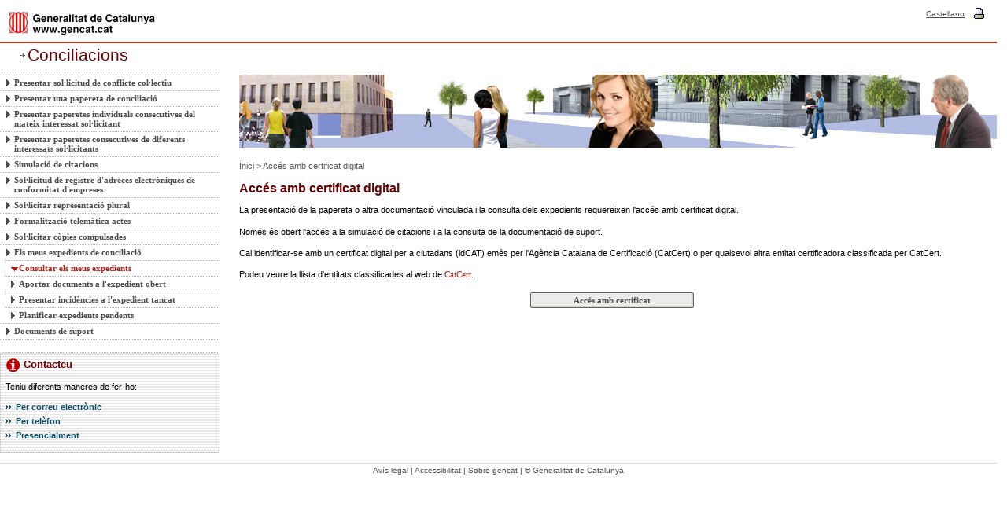

--- FILE ---
content_type: text/css
request_url: https://conciliacions.gencat.cat/gescon_internet/css/base.css
body_size: 651
content:
/* CSS General */
body {
  margin:0px;	
  padding:0px;	  
  font-family: Verdana,Sans-Serif; 
  font-size:68.75%;
  color:#000; 
  background-color:#fff;
}

body table {
  font-size:1em;
}

img {
  border:none;
}

<!--
	a.trucoIE6{text-decoration:none;}
	a.trucoIE6:hover{background-color:#818181;text-decoration:none; } 
	div.cos{width:99.5%}
	#llista_contacte li{margin-bottom:2px;}
	#border_superior_flotant, #border_esquerra_flotant, #border_dreta_flotant, #border_inferior_flotant{float:left;}
	#border_superior_flotant{margin-top:15px;}
	div#bloc_esquerra_petit  {width: 23%;}
	div#bloc_dreta_gran  {width: 75%;}
-->


--- FILE ---
content_type: text/css
request_url: https://conciliacions.gencat.cat/gescon_internet/css/titles.css
body_size: 1534
content:
.appTitle { 
	float:left;  
	font-family:Arial,sans-serif; 
	color:#660303; 
	text-decoration:none;  
	font-size: 21px;
	font-weight:bold;
	background: url("../images/flechamenu.gif") no-repeat 0px 9px;
	margin: 0 0 -11px 25px;    
	padding: 0 0 0 10px;
	height: 29px;
}


span.bulletTitle { 
	background: url("../images/bullet_noticies_.gif") no-repeat; 
	padding: 0 0 0 12px; 
	margin: 0 0 0 0; 
	color:#4D4C4A; 
	font-weight:bold;   
	text-decoration:none;
}



/* Info export */
div.exportlinks {
	background-color: #eee;
	border: 1px dotted #999;
	padding: 2px 4px 2px 4px;
	margin: 2px 0 10px 0;
	width: 100%;
}

.sectionTitle {	
	width:100%;
	font-family:verdana; 	
	font-weight:bold; 
	color:#581F01; 
	text-decoration:none; 
	font-size: 1.15em; 
}

a.sectionTitle { 
	color:#AC2115;
}

.conenidorTitol{
width: 75%; 
float: right;
}

.line, H1 {
    PADDING-RIGHT: 0px;
    PADDING-LEFT: 0px;
    FONT-WEIGHT: bold;
    FONT-SIZE: 1.5em;
    PADDING-BOTTOM: 5px;
    MARGIN: 5px 0px;
    /*WIDTH: 100%;*/
    COLOR: #585854;
    PADDING-TOP: 0px;
    BORDER-BOTTOM: #d6d6d6 1px solid;
    FONT-FAMILY: Arial, Helvetica, sans-serif
}

.line{
padding-bottom: 0px;
padding-top: 4px;
}

.titolContingut{
	font-family: Arial;
	font-weight: bold;
	font-size: 1.5454em;
	color: #660303;
}
* html .titolContingut{
	
}

#mid-col-2 .line{
	padding-bottom:0px;
	padding-top:8px;
	margin-bottom:0px;
	}

* html #mid-col-2 .line{
	padding-top:9px;
	}

--- FILE ---
content_type: text/css
request_url: https://conciliacions.gencat.cat/gescon_internet/css/tabuladors.css
body_size: 9223
content:
/* TABULADORS HOME*/
div.contingut_tab{ 
	clear:both;
	width:99%;
	margin: 0;
	padding: 0 0 0 0;
	background-color: #fff;
}


/* tab normal sense aplicar javascript */
ul.dummy_tab{ 
	float:left;
	width: 99%;
	margin: 0 0 0 0;
	padding: 5px 0;
	border-right: 1px solid #C8C7C6;
}

ul.dummy_tab li{
	margin: 0 0 0 17px;
}
ul.dummy_tab li{margin-top:2px; font-weight:bold;}
ul.dummy_tab li ul{margin:0; padding:0;}
ul.dummy_tab li ul li{font-weight:normal;}
/* fi tab normal sense aplicar javascript */


#bloc_esquerra ul.tab{ 
	float:left;
	width: 99%;
	margin: 0;
	padding: 5px 0 0 0;
	background-color: #C8C7C6;
	border-right: 1px solid #C8C7C6;
}

#bloc_esquerra ul.tab li{
	padding: .2em 0 .2em 0;
	display: inline;
	margin-right: 2px;
}

#bloc_esquerra ul.tab li#tab1, #bloc_esquerra ul.tab li#tab2, #bloc_esquerra ul.tab li#tab3{padding: .2em .3em .2em .35em;}
#bloc_esquerra ul.tab>li#tab1, #bloc_esquerra ul.tab>li#tab2, #bloc_esquerra ul.tab>li#tab3{padding: .2em .3em .2em .3em;}


#bloc_esquerra ul.tab>li{
	padding: .2em 0 .1em .1em;
}

#bloc_esquerra ul.tab li ul{
	margin: 0;
	/*top: 2px;*/
}

#bloc_esquerra ul.tab li ul.visible,#bloc_esquerra ul.tab li div, #bloc_esquerra ul.tab li span{
	float:left;
	position:relative;
	width: 100%;
	margin: 0 0 0 0;
	padding: 10px 0 1em 0 !important;
	background-color: #fff;

}

#bloc_esquerra ul.tab li ul li{
	display: list-item;
	margin-left: 15px;
   margin-top: 5px;
	line-height: .9em;
}

ul.visible{ list-style-position: inside; margin:0; padding:0;}
ul.visible li { font-weight:bold; margin: 0 0 0 -10px; padding: 0 0 .2em 0px; list-style-image: url("../images/bullet_menu_int_.gif"); }

ul.visible>li{padding-left: 0px;}

ul.visible li.desplegat{list-style-image: url("../images/bullet_down_gris.gif");color:#AC2115 !important;}
ul.visible li.seleccionat{color:#AC2115 !important;}
ul.visible li.desplegat_seleccionat {color:#AC2115 !important;list-style-image: url("../images/bullet_down_gris.gif");}
ul.visible li.desplegat_seleccionat li a{color:#4D4C4A !important;}

ul.visible ul, ul.border_sup ul li{
	list-style-position: inside;
	margin: 0;
	padding: 0px 10px;
	background: none !important;
}
ul.visible ul li a{font-weight:normal;}
ul.visible a{padding-left:0px; margin-left:-2px}
#menu_navegacio>ul.visible a, .contenidor>ul#menu a{margin-left:0px; padding-left:0px;}
ul.visible li.ultim{padding-bottom:5px; }




#bloc_esquerra .tabsel{
   background: url("../images/bg_tabsel.gif") right top no-repeat;
   font-weight:normal;
   color:#3C3C44;
   height:16px;
}

#bloc_esquerra .tabunsel{
   background: url("../images/bg_tabunsel.gif") right top no-repeat;
   font-weight:normal;
   color:#3C3C44;
   height:16px;
}

#bloc_esquerra .tabover{
   background: url("../images/bg_tab_over.gif") right top no-repeat;
   font-weight:normal;
   color:#fff;
   height:16px;
}


/* Fitxa SAC */

#fitxa_sac .tabover, #fitxa_sac .tabsel, #fitxa_sac .tabunsel{
   float:left;
   position:absolute;
   width: 19.9%;
   top: 0;
   border-left: 1px solid #C8C7C6;
   border-bottom: 1px solid #C8C7C6;
   height: 2.6em;
   line-height: 1em;
   padding: .4em .5em 0em .5em;
   padding: .4em 0 0 0;
   font-size: 1em;
   font-weight: bold;
   color: #B31717;
}

#fitxa_sac .tabsel{border-bottom: none; color: #2A5676; background: url("../images/bg_tabsel_sac.gif") right top no-repeat;}
#fitxa_sac .tabunsel{background: url("../images/bg_tabunsel_sac.gif") right top no-repeat;}
#fitxa_sac .tabover{background: url("../images/bg_tabover_sac.gif") right top no-repeat;   color: #fff;}
#fitxa_sac #tab5.tabsel{ background: url("../images/bg_tabsel_sac_ultim.gif") right top no-repeat !important;}
#fitxa_sac #tab5.tabunsel{background: url("../images/bg_tabunsel_sac_ultim.gif") right top no-repeat !important;}

#fitxa_sac div.visible2, #fitxa_sac div.ocult2{
	position:relative;
	top: 3.05em;
	left: auto;
	background-color: #fff;
    border-left: 1px solid #C8C7C6;
    border-right: 1px solid #C8C7C6;
	border-bottom: 1px solid #C8C7C6;
}
div>div.visible2{	top: 3.05em !important; }


/* SERVEIS I TRAMITS */
#serveis_tramits #bloc_pastilles_tipus{position:relative;width:99.9%;}
#serveis_tramits .tabsel, #serveis_tramits .tabunsel, #serveis_tramits .tabover{
	width:30%; 
	float:left; 
	position:absolute; 
	top: 0; 
	font-size: 1.1em; 
	font-weight:bold; 
	line-height: 2.05em; 
	border-left: 1px solid #C8C7C6; 
	text-align: center;
}

#serveis_tramits #tab4.no_javascript, #serveis_tramits #tab5.no_javascript, #serveis_tramits #tab6.no_javascript{font-size: 1.5em !important; color: #B31717 !important;}

#serveis_tramits #tab4{left:0%; z-index:1;}
#serveis_tramits #tab5{left:30%; z-index:2;}
#serveis_tramits #tab6{left:60%; z-index:3;}

#serveis_tramits #bloc_pastilles_tipus .tabsel{border-bottom: none; color: #9A454D; background: url("../images/bg_tabsel_sac_ultim.gif") right top no-repeat;}
#serveis_tramits #bloc_pastilles_tipus .tabunsel{background: url("../images/pastilla_serveis_unsel_ulti.gif") right top no-repeat;}
#serveis_tramits #bloc_pastilles_tipus .tabover{background: url("../images/pastilla_tabover_sac.gif") right top no-repeat; color: #000;}

#serveis_tramits li.tabsel{border-bottom: none; color: #9A454D; background: url("../images/bg_tabsel_sac_ultim.gif") right top no-repeat;}
#serveis_tramits li.tabunsel{background: url("../images/pastilla_serveis_unsel_ulti.gif") right top no-repeat;}
#serveis_tramits li.tabover{background: url("../images/pastilla_tabover_sac.gif") right top no-repeat; color: #000;}

#serveis_tramits #bloc_pastilles_tipus div.visible{
	position:relative;
	top: 2.2em;
	left: auto;
	background-color: #fff;
	border: 1px solid #C8C7C6;
	margin:0;
	padding: 1em 0 1em 0;
}

#serveis_tramits #bloc_pastilles_tipus>div.visible{	top: 2.25em !important;	}

/* OLD */
/*#serveis_tramits ul.dummy_tab{list-style-type: none;}
#serveis_tramits ul.dummy_tab li{float:left !important;}
#serveis_tramits ul.dummy_tab li#tab1, #serveis_tramits ul.dummy_tab li#tab2, #serveis_tramits ul.dummy_tab li#tab3{
   font-size: 1.2em;
   font-weight: bold;
   color: #4D4C4A;
}

#serveis_tramits .tab{float:left; width:100%; background-color:transparent !important; position:relative; top:1px; border: none !important; margin:0 !important; padding:0 !important;}
#serveis_tramits ul.tab li{
   float:left !important;
   width: 28%;
   top: 0;
   border-left: 1px solid #B1B1AD;
   margin: 0 !important;
   line-height: 1.5em;
   height: 1.5em;
   font-size: 1.2em;
   font-weight: bold;
   color: #4D4C4A;
   text-align:center;
   vertical-align: middle;
}

#serveis_tramits ul.tab li#tab4, #serveis_tramits ul.tab li#tab5, #serveis_tramits ul.tab li#tab6{width:30%;}

#serveis_tramits ul.tab .tabover{background: url("res/pastilla_tabover_sac.gif") right top no-repeat; color:#fff; font-size: 24px;}

#serveis_tramits .tabsel, #serveis_tramits div.tabsel{background: url("res/bg_tabsel_sac.gif") right top no-repeat; color:#9A454D; border-bottom: 1px solid #fff;}
#serveis_tramits .tabunsel, #serveis_tramits div.tabunsel{background: url("res/pastilla_serveis_unsel.gif") right top no-repeat; border-bottom: 1px solid #B1B1AD ;}

#serveis_tramits ul.tab li#tab6.tabsel{background: url("res/bg_tabsel_sac_ultim.gif") right top no-repeat !important;}
#serveis_tramits #pastilles_tipus ul.tab #tab6.tabunsel{background: url("res/pastilla_serveis_unsel_ulti.gif") right top no-repeat !important;}

#serveis_tramits ul.tab li a{text-decoration:none !important;  color:#fff;}
#serveis_tramits ul.tab li.tabsel a{text-decoration:none !important;  color:#9A454D;}
#serveis_tramits ul.tab li.tabunsel a{text-decoration:none !important;  color:#4D4C4A;}
*/

#pestanas {
  float:left;
  width:100%;
  background:#FFFFFF url("../images/bg.gif") repeat-x bottom;
  font-size:85%;
  line-height:normal;
  margin-top:5px;
  }
#pestanas ul {
  margin:0;
  padding:0px 10px 0 0;
  list-style:none;
  }
#pestanas li {
  float:left;
  background:url("../images/izq_on_ciutadans.gif") no-repeat left top;
  margin:0;
  padding:0 0 0 7px;
  }
#pestanas a {
	float: left;
	display: block;
	background: url("../images/der_on_ciutadans.gif") no-repeat right top;
	padding: 5px 6px 4px 1px;
	text-decoration: none;
	color: #666666;
	font-family: Verdana, Geneva, Arial, Helvetica, sans-serif;
	font-weight: bold;
}
/* Commented Backslash Hack
   hides rule from IE5-Mac \*/
#pestanas a {float:none;}
/* End IE5-Mac hack */
#pestanas a:hover {
  color:#666666;
  }
#pestanas #currentEMP {
  background-image:url("/NR/INC/PL/cat365/Tramits/izq_on_empresas.gif");
  }
#pestanas #currentEMP a {
  background-image:url("/NR/INC/PL/cat365/Tramits/der_on_empresas.gif");
  color:#666666;
  padding-bottom:5px;
  font-weight:bold;
  }
  #pestanas #sel {
  background-image:url("../images/izq.gif");
  }
#pestanas #sel a {
  background-image:url("../images/der.gif");
  color:#CC3300;
  padding-bottom:5px;
  }

/**********Alineado**********/
.floatEsq{
float:left;
}

--- FILE ---
content_type: text/javascript
request_url: https://conciliacions.gencat.cat/gescon_internet/scripts/menu/menuExpandable.js
body_size: 8208
content:
/*
 * menuExpandable2.js - implements an expandable menu based on a HTML list
 * Author: Dave Lindquist (dave@gazingus.org)
 */

if (!document.getElementById) {
    document.getElementById = function() { return null; }
}
var menuCookie = "menusToExpand";
var itemCookie = "itemToHighlight";

function initializeMenu(menuId, actuatorId) {
    var menu = document.getElementById(menuId);
    var actuator = document.getElementById(actuatorId);

    if (menu == null || actuator == null) return;

    //if (window.opera) return; // I'm too tired
    
    actuator.parentNode.style.listStyleImage = "url("+contextPath+"/images/plus.gif)";
    
    actuator.onclick = function() {
    	
        var display = menu.style.display;
        this.parentNode.style.listStyleImage =
            (display == "block") ? "url("+contextPath+"/images/plus.gif)" : "url("+contextPath+"/images/minus.gif)";
            
        //estils-inici
        if(display == "block" && actuator.style.color){
        	actuator.style.color="#4D4D4D !important";
        }else if((display == "none" || display == "")&& actuator.style.color){
        	actuator.style.color="#AC2115 !important";
        }
        //estils-fi    

        menu.style.display = (display == "block") ? "none" : "block";
        
        // Begin custom code for remembering expanded menus with cookies
        var menusToExpand = getCookie(menuCookie);
        if (menu.style.display == "block") {
            // set a cookie to keep the menu expanded
            if (menusToExpand == null) {
                setCookie(menuCookie,menuId);
            } else if (menusToExpand.indexOf(menuId) == -1) {
                setCookie(menuCookie,menusToExpand+","+menuId);
            }
        } else {
            // remove it from the expanded cookie list
            if (menusToExpand.indexOf(menuId) != -1) {
                // check for comma after menu
                if (menusToExpand.indexOf(menuId+",") != -1) {
                    menusToExpand = menusToExpand.replace(menuId+",","");
                } else {
                    menusToExpand = menusToExpand.replace(menuId,"");
                }
                if (menusToExpand == "") {
                    deleteCookie(menuCookie);
                } else {
                    setCookie(menuCookie,menusToExpand);
                }
            }
        }
        // End custom code
        
        return false;
    }
}

// This function loops through all the <ul>'s in the document and
// initializes the menus for them if they have menu classes
function initializeMenus() {
    var menu = document.getElementById("menuDiv");
    if(menu){
	    var links = menu.getElementsByTagName("a");
	    var lists = document.getElementsByTagName("ul");
	
	    var actuators = new Array();
	    var nonActuators = new Array();
	    // build an array of actuators
	    for (i=0; i < links.length; i++) {
	        if (links[i].className == "actuator") {
	            actuators[actuators.length] = links[i];
	        } else {
	            nonActuators[nonActuators.length] = links[i];
	        }
	    }
	
	    var menus = new Array();
	    // build an array of menus
	    for (i=0; i < lists.length; i++) {
	        if (lists[i].className == "menu" || lists[i].className == "submenu") {
	            menus[menus.length] = lists[i];
	        }
	    }
	
	    // initialize actuators and menus (number should be the same)

	    if (menus.length!=0){
		    for (i=0; i < actuators.length; i++) {
		        initializeMenu(menus[i].id, actuators[i].id);
		    }
		}
	    
	    // Begin custom code to remember last item clicked (with cookies)
	    // add an onclick event to set a cookie on the non-actuators
	    for (i=0; i < nonActuators.length; i++) {
	        // retain any existing onclick handlers from menu-config.xml
	        if (nonActuators[i].onclick) {
	            nonActuators[i].onclick=function() {
	                setCookie(itemCookie,this.href);
	                if (eval(this.getAttribute("onclick")) == false) {
	                    return false;
	                }
	            };
	        } else {
	            nonActuators[i].onclick=function() {
	                setCookie(itemCookie,this.href);
	            };
	        }
	    }
	
	    // user must have cookies enabled for this to work
	    expandMenus();
	}
}

function openMenu(menuId) {
	//alert('expanding menu='+menuId)
    var menu = document.getElementById(menuId);
    //alert('menu='+menu)
    var actuatorId = menuId.substring(0, menuId.indexOf("Menu")) + "Actuator";
    var actuator = document.getElementById(actuatorId);
    if (menu != null) {
        var display = menu.style.display;
        menu.parentNode.style.listStyleImage = "url("+contextPath+"/images/minus.gif)";
        menu.style.display = (display == "block") ? "none" : "block";
        
        //estils-inici
        	if(actuator.style.color){
        		actuator.style.color="#AC2115 !important";
        	}
	    //estils-fi
    }
    
}

function expandMenus() {
    var menusToExpand = getCookie(menuCookie);
    if (menusToExpand != null) {
        // if more than one menu has been menusToExpanded,
        // create an array of menusToExpanded menus
        if (menusToExpand.indexOf(",") != -1) {
            menuArray = menusToExpand.split(",");
            for (var i=0; i < menuArray.length; i++) {
                openMenu(menuArray[i]);
            }
         } else {
            openMenu(menusToExpand);
         }
    }
    var itemToHighlight = getCookie(itemCookie);
    var links = document.getElementsByTagName("a");
    // add an onclick event to set a cookie on the non-actuators
    for (i=0; i < links.length; i++) {
        if (links[i].href == itemToHighlight && (links[i].className||null) == null) {
            links[i].className += " highlight";
        }
    }
}

//estils-inici
function getStyle(element, style) {
    element = $(element);
    style = style == 'float' ? 'cssFloat' : camelize(style);
    var value = element.style[style];
    if (!value) {
      var css = document.defaultView.getComputedStyle(element, null);
      value = css ? css[style] : null;
    }
    if (style == 'opacity') return value ? parseFloat(value) : 1.0;
    return value == 'auto' ? null : value;
}

function camelize(propietat) {
    var parts = propietat.split('-'), len = parts.length;
    if (len == 1) return parts[0];

    var camelized = propietat.charAt(0) == '-'
      ? parts[0].charAt(0).toUpperCase() + parts[0].substring(1)
      : parts[0];

    for (var i = 1; i < len; i++)
      camelized += parts[i].charAt(0).toUpperCase() + parts[i].substring(1);

    return camelized;
}
//estils-fi

// =========================================================================
//                          Cookie functions 
// =========================================================================
/* This function is used to set cookies */
function setCookie(name,value,expires,path,domain,secure) {
  document.cookie = name + "=" + escape (value) +
    ((expires) ? "; expires=" + expires.toGMTString() : "") +
    ((path) ? "; path=" + path : "") +
    ((domain) ? "; domain=" + domain : "") + ((secure) ? "; secure" : "");
}

/* This function is used to get cookies */
function getCookie(name) {
	var prefix = name + "=" 
	var start = document.cookie.indexOf(prefix) 

	if (start==-1) {
		return null;
	}
	
	var end = document.cookie.indexOf(";", start+prefix.length) 
	if (end==-1) {
		end=document.cookie.length;
	}

	var value=document.cookie.substring(start+prefix.length, end) 
	return unescape(value);
}

/* This function is used to delete cookies */
function deleteCookie(name,path,domain) {
  if (getCookie(name)) {
    document.cookie = name + "=" +
      ((path) ? "; path=" + path : "") +
      ((domain) ? "; domain=" + domain : "") +
      "; expires=Thu, 01-Jan-70 00:00:01 GMT";
  }
}

// You can call initializeMenus() manually from your JSP
// window.onload = initializeMenus;
